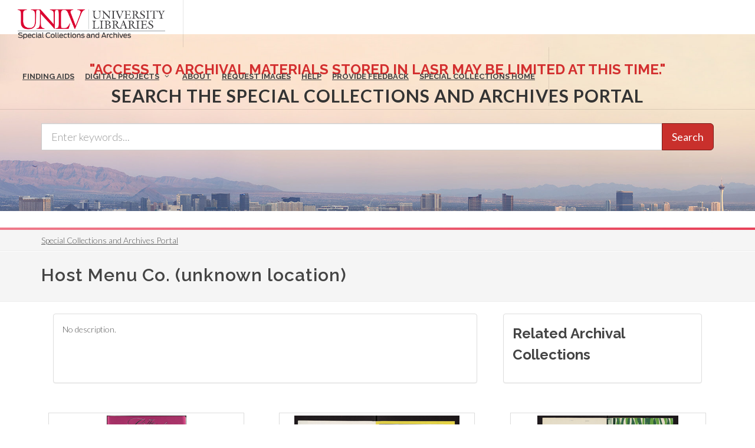

--- FILE ---
content_type: text/html; charset=UTF-8
request_url: https://special.library.unlv.edu/taxonomy/term/25185
body_size: 7296
content:
<!DOCTYPE html>
<html lang="en" dir="ltr" prefix="wgs84_pos: http://www.w3.org/2003/01/geo/wgs84_pos#  org: https://www.w3.org/TR/vocab-org/#org:  xs: http://www.w3.org/2001/XMLSchema#  relators: http://id.loc.gov/vocabulary/relators/  ldp: http://www.w3.org/ns/ldp#  dc11: http://purl.org/dc/elements/1.1/  dcterms: http://purl.org/dc/terms/  nfo: http://www.semanticdesktop.org/ontologies/2007/03/22/nfo/v1.1/  ebucore: http://www.ebu.ch/metadata/ontologies/ebucore/ebucore#  fedora: http://fedora.info/definitions/v4/repository#  owl: http://www.w3.org/2002/07/owl#  ore: http://www.openarchives.org/ore/terms/  rdf: http://www.w3.org/1999/02/22-rdf-syntax-ns#  rdau: http://rdaregistry.info/Elements/u/  islandora: http://islandora.ca/  pcdm: http://pcdm.org/models#  use: http://pcdm.org/use#  iana: http://www.iana.org/assignments/relation/  premis: http://www.loc.gov/premis/rdf/v1#  premis3: http://www.loc.gov/premis/rdf/v3/  co: http://purl.org/co/  content: http://purl.org/rss/1.0/modules/content/  dc: http://purl.org/dc/terms/  foaf: http://xmlns.com/foaf/0.1/  og: http://ogp.me/ns#  rdfs: http://www.w3.org/2000/01/rdf-schema#  schema: http://schema.org/  sioc: http://rdfs.org/sioc/ns#  sioct: http://rdfs.org/sioc/types#  skos: http://www.w3.org/2004/02/skos/core#  xsd: http://www.w3.org/2001/XMLSchema# ">
  <head>
    <meta charset="utf-8" />
<meta name="Generator" content="Drupal 10 (https://www.drupal.org)" />
<meta name="MobileOptimized" content="width" />
<meta name="HandheldFriendly" content="true" />
<meta name="viewport" content="width=device-width, initial-scale=1.0" />
<link rel="alternate" hreflang="en" href="https://special.library.unlv.edu/taxonomy/term/25185" />
<script src="/sites/default/files/google_tag/primary/google_tag.script.js?t9rqt2" defer></script>

          <title>Host Menu Co. (unknown location) | UNLV Special Collections Portal</title>
        <link rel="stylesheet" media="all" href="/themes/contrib/stable/css/system/components/progress.module.css?t9rqt2" />
<link rel="stylesheet" media="all" href="/themes/contrib/stable/css/system/components/ajax-progress.module.css?t9rqt2" />
<link rel="stylesheet" media="all" href="/themes/contrib/stable/css/system/components/align.module.css?t9rqt2" />
<link rel="stylesheet" media="all" href="/themes/contrib/stable/css/system/components/fieldgroup.module.css?t9rqt2" />
<link rel="stylesheet" media="all" href="/themes/contrib/stable/css/system/components/container-inline.module.css?t9rqt2" />
<link rel="stylesheet" media="all" href="/themes/contrib/stable/css/system/components/clearfix.module.css?t9rqt2" />
<link rel="stylesheet" media="all" href="/themes/contrib/stable/css/system/components/details.module.css?t9rqt2" />
<link rel="stylesheet" media="all" href="/themes/contrib/stable/css/system/components/hidden.module.css?t9rqt2" />
<link rel="stylesheet" media="all" href="/themes/contrib/stable/css/system/components/item-list.module.css?t9rqt2" />
<link rel="stylesheet" media="all" href="/themes/contrib/stable/css/system/components/js.module.css?t9rqt2" />
<link rel="stylesheet" media="all" href="/themes/contrib/stable/css/system/components/nowrap.module.css?t9rqt2" />
<link rel="stylesheet" media="all" href="/themes/contrib/stable/css/system/components/position-container.module.css?t9rqt2" />
<link rel="stylesheet" media="all" href="/themes/contrib/stable/css/system/components/reset-appearance.module.css?t9rqt2" />
<link rel="stylesheet" media="all" href="/themes/contrib/stable/css/system/components/resize.module.css?t9rqt2" />
<link rel="stylesheet" media="all" href="/themes/contrib/stable/css/system/components/system-status-counter.css?t9rqt2" />
<link rel="stylesheet" media="all" href="/themes/contrib/stable/css/system/components/system-status-report-counters.css?t9rqt2" />
<link rel="stylesheet" media="all" href="/themes/contrib/stable/css/system/components/system-status-report-general-info.css?t9rqt2" />
<link rel="stylesheet" media="all" href="/themes/contrib/stable/css/system/components/tablesort.module.css?t9rqt2" />
<link rel="stylesheet" media="all" href="/themes/contrib/stable/css/views/views.module.css?t9rqt2" />
<link rel="stylesheet" media="all" href="/themes/special_theme_old/css/agents.css?t9rqt2" />
<link rel="stylesheet" media="all" href="/themes/special_theme_old/includes/animate/animate.css?t9rqt2" />
<link rel="stylesheet" media="all" href="/themes/special_theme_old/includes/bootstrap/css/bootstrap.min.css?t9rqt2" />
<link rel="stylesheet" media="all" href="/themes/special_theme_old/css/digital_objects.css?t9rqt2" />
<link rel="stylesheet" media="all" href="/themes/special_theme_old/includes/flexslider/css/flexslider.css?t9rqt2" />
<link rel="stylesheet" media="all" href="/themes/special_theme_old/includes/fontawesome/css/font-awesome.css?t9rqt2" />
<link rel="stylesheet" media="all" href="//fonts.googleapis.com/css?family=Lato:300,400,400italic,600,700|Raleway:300,400,500,600,700|Crete+Round:400italic" />
<link rel="stylesheet" media="all" href="/themes/special_theme_old/css/global.css?t9rqt2" />
<link rel="stylesheet" media="all" href="/themes/special_theme_old/css/media.css?t9rqt2" />
<link rel="stylesheet" media="all" href="/themes/special_theme_old/css/bootstrap.css?t9rqt2" />
<link rel="stylesheet" media="all" href="/themes/special_theme_old/css/style.css?t9rqt2" />
<link rel="stylesheet" media="all" href="/themes/special_theme_old/css/additional-styles.css?t9rqt2" />
<link rel="stylesheet" media="all" href="/themes/special_theme_old/css/animate.css?t9rqt2" />
<link rel="stylesheet" media="all" href="/themes/special_theme_old/css/colors.css?t9rqt2" />
<link rel="stylesheet" media="all" href="/themes/special_theme_old/css/dark.css?t9rqt2" />
<link rel="stylesheet" media="all" href="/themes/special_theme_old/css/font-icons.css?t9rqt2" />
<link rel="stylesheet" media="all" href="/themes/special_theme_old/css/magnific-popup.css?t9rqt2" />
<link rel="stylesheet" media="all" href="/themes/special_theme_old/css/responsive.css?t9rqt2" />
<link rel="stylesheet" media="all" href="/themes/special_theme_old/includes/owl/assets/owl.carousel.css?t9rqt2" />
<link rel="stylesheet" media="all" href="/themes/special_theme_old/includes/owl/assets/owl.theme.default.min.css?t9rqt2" />
<link rel="stylesheet" media="all" href="/themes/special_theme_old/css/search.css?t9rqt2" />
<link rel="stylesheet" media="all" href="/themes/special_theme_old/includes/smartmenus/sm-core-css.css?t9rqt2" />

    
    <script src="https://challenges.cloudflare.com/turnstile/v0/api.js" async defer></script>
  </head>
  <body class="stretched"  class="path-taxonomy">
    <a class="skip-to-content-link" href="#main-content">
      Skip to main content
    </a>
        <noscript><iframe src="https://www.googletagmanager.com/ns.html?id=GTM-M3FGH7Q" height="0" width="0" style="display:none;visibility:hidden"></iframe></noscript>
      <div class="dialog-off-canvas-main-canvas" data-off-canvas-main-canvas>
    

<!-- Document Wrapper ============================================= -->
	<div id="wrapper" class="clearfix">
	<!-- Header ============================================= -->
		<header id="header" class="full-header transparent-header" data-sticky-class="not-dark">
			<div id="header-wrap">
				<div class="container clearfix">
        	<!-- Logo ============================================= -->
					<div id="logo">
						<a href="/" class="standard-logo" data-dark-logo="/themes/special_theme/images/logo.png"><img src="/themes/special_theme/images/logo.png" alt="UNLV Special Collections and Archives"></a>
						<a href="/" class="retina-logo" data-dark-logo="/themes/special_theme/images/logo.png"><img src="/themes/special_theme/images/logo.png" alt="UNLV Special Collections and Archives"></a>
					</div><!-- #logo end -->
					<!-- Primary Navigation ============================================= -->
 					<div id="primary-menu-trigger" tabindex="0" role="button" aria-label="navigation menu"><i class="icon-reorder" aria-hidden="true"></i></div>
						  <div class="region region-primary-menu">
    <nav role="navigation" aria-labelledby="block-drupal8-parallax-theme-main-menu-menu" id="block-drupal8-parallax-theme-main-menu">
            
  <h2 class="visually-hidden" id="block-drupal8-parallax-theme-main-menu-menu">Main navigation</h2>
  

        
        <!-- Primary Navigation ============================================= -->
    <nav id="primary-menu" class="with-arrows">
                  <ul>
                                <li><a href="/archival-collections"><div>Finding Aids</div></a>
                                    </li>
                        <li class="mega-menu"><a href="/digital-projects"><div>Digital Projects</div></a>
        <div class="mega-menu-content clearfix">
                                                                        <ul class="mega-menu-column col-md-3">
                    <li><a href="/aae"><div><i class="icon-arrow-right2"></i>African American Experience in Las Vegas</div></a></li>
                                                                <li><a href="/collections/saladino"><div><i class="icon-arrow-right2"></i>Charles Saladino Landscape Architecture Collection</div></a></li>
                                                                <li><a href="/collections/cwu"><div><i class="icon-arrow-right2"></i>Culinary Union Photograph Collection</div></a></li>
                                                                <li><a href="/collections/dino"><div><i class="icon-arrow-right2"></i>Dino at the Sands</div></a></li>
                                                                <li><a href="/skyline"><div><i class="icon-arrow-right2"></i>Dreaming the Skyline</div></a></li>
                                                                <li><a href="/search?keys=&amp;f%5B0%5D=digital_project%3AEntertainment"><div><i class="icon-arrow-right2"></i>Entertainment</div></a></li>
                                  </ul>
                                            <ul class="mega-menu-column col-md-3">
                    <li><a href="/collections/historic-landscape"><div><i class="icon-arrow-right2"></i>Historic Landscape of Nevada</div></a></li>
                                                                <li><a href="/collections/hoover-dam"><div><i class="icon-arrow-right2"></i>Hoover Dam</div></a></li>
                                                                <li><a href="/collections/jsc"><div><i class="icon-arrow-right2"></i>Jamey Stillings</div></a></li>
                                                                <li><a href="/collections/menus"><div><i class="icon-arrow-right2"></i>Menus: The Art of Dining</div></a></li>
                                                                <li><a href="/ntsohp"><div><i class="icon-arrow-right2"></i>Nevada Test Site Oral History Project</div></a></li>
                                                                <li><a href="/collections/newspapers"><div><i class="icon-arrow-right2"></i>Newspapers</div></a></li>
                                  </ul>
                                            <ul class="mega-menu-column col-md-3">
                    <li><a href="/search?keys=&amp;f%5B0%5D=material_type%3Aoral%20histories%20%28literary%20works%29"><div><i class="icon-arrow-right2"></i>Oral Histories Collection</div></a></li>
                                                                <li><a href="/search?keys=&amp;f%5B0%5D=material_type%3Aphotographs&amp;display=grid"><div><i class="icon-arrow-right2"></i>Photograph Collections</div></a></li>
                                                                <li><a href="/rebelyell"><div><i class="icon-arrow-right2"></i>Rebel Yell Newspaper</div></a></li>
                                                                <li><a href="/collections/showgirls"><div><i class="icon-arrow-right2"></i>Showgirls</div></a></li>
                                                                <li><a href="/boomtown"><div><i class="icon-arrow-right2"></i>Southern Nevada: The Boomtown Years 1900-1925</div></a></li>
                                                                <li><a href="/collections/maps"><div><i class="icon-arrow-right2"></i>Southern Nevada History in Maps</div></a></li>
                                  </ul>
                                            <ul class="mega-menu-column col-md-3">
                    <li><a href="/jewishheritage"><div><i class="icon-arrow-right2"></i>Southern Nevada Jewish Heritage Project</div></a></li>
                                                                <li><a href="/search?keys=&amp;f%5B0%5D=digital_project%3AUNLV%20CSUN%20Minutes"><div><i class="icon-arrow-right2"></i>UNLV CSUN Records</div></a></li>
                                                                <li><a href="/search?keys=&amp;f%5B0%5D=archival_collection%3AUnion%20Pacific%20Railroad%20Collection&amp;f%5B1%5D=type%3ADigital%20Object"><div><i class="icon-arrow-right2"></i>Union Pacific Railroad Water Documents</div></a></li>
                                                                <li><a href="/collections/box"><div><i class="icon-arrow-right2"></i>Walking Box Ranch Collection</div></a></li>
                                                                <li><a href="/collections/hughes"><div><i class="icon-arrow-right2"></i>Welcome Home Howard</div></a></li>
                                  </ul>
              
                      </li>
                                  <li><a href="/about"><div>About</div></a>
                                    </li>
                                  <li><a href="/request-images"><div>Request Images</div></a>
                                    </li>
                                  <li><a href="/help"><div>Help</div></a>
                                    </li>
                                  <li><a href="https://airtable.com/shrWw2un7XqhpVlAq"><div>Provide Feedback</div></a>
                                    </li>
                                  <li><a href="https://www.library.unlv.edu/speccol/"><div>Special Collections Home</div></a>
                                    </li>
                  </ul>
    </nav><!-- #primary-menu end -->
  


  </nav>

  </div>

				</div>
			</div>
		</header><!-- #header end -->
				<section id="slider" class="slider-parallax" style="background: url('/themes/special_theme/images/h3.jpg'); background-size: cover;" data-height-lg="300" data-height-md="300" data-height-sm="300" data-height-xs="200" data-height-xxs="200">
			<div class="slider-parallax-inner">
				<div class="container clearfix">
					<div class="vertical-middle center">
					            <div class="container">
            </style>
              <h3 style="color: #d32f2f; text-align: center; font-weight: bold; animation: temp-flash 2s infinite;">
              "Access to archival materials stored in LASR may be limited at this time."</h3>
              <div class="heading-block bottommargin-sm nobottomborder"><h2 class="h4">Search the Special Collections and Archives Portal</h2></div>
              <form action="/search" id="views-exposed-form-solr-search-content-page-1" method="get" role="form" class="bottommargin-xs" accept-charset="UTF-8" title="Search">
                <div class="input-group input-group-lg">
                  <label style="display: none;" for="edit-keys">Search</label>
                  <input title="search box" type="text" id="edit-keys" name="keys" class="form-control" placeholder="Enter keywords...">
                  <span class="input-group-btn"><button class="btn btn-danger" type="submit" id="edit-submit-solr-search-content">Search</button></span>
                </div>
              </form>
            </div>
										</div>
				</div>
			</div>
		</section>
		      		<!-- Breadcrumbs -->
		<div class="color-line"></div>
		    <section id="breadcrumbs">
			<div class="container clearfix">
				  <div class="region region-breadcrumb">
    <div id="block-drupal8-parallax-theme-breadcrumbs" class="block block-system block-system-breadcrumb-block">
  
      
      <div class="content">
        <nav class="breadcrumb" role="navigation" aria-labelledby="system-breadcrumb">
    <h2 id="system-breadcrumb" class="visually-hidden">Breadcrumb</h2>
    <ol class="breadcrumb">
          <li>
                  <a href="/">Special Collections and Archives Portal</a>
              </li>
        </ol>
  </nav>

    </div>
  </div>

  </div>

			</div>
		</section>
		<!-- breadcrumbs -->
      		<!-- Content ============================================= -->

<a name="main-content" id="main-content"></a>

<!-- Start: Slider -->
  <!-- End: Slider -->


<!-- Start: Home page message -->
  <!--End: Home page message -->

<!-- TEMP BANNER: REMOVE LATER -->
  <!-- END TEMP BANNER -->

<!-- Start: xxx -->
<div class="parallax-widget one">
  <div class="parallax-region- wow">

          <div class="container">
        <div class="row">
          <div class="col-md-12">
              <div class="region region-highlighted">
    <div data-drupal-messages-fallback class="hidden"></div>

  </div>

          </div>
        </div>
      </div>
    
          <div id="page-title">
        <div id="page-title-inner">
          <div class="container">
            <div class="row">
              <div class="col-md-12">
                  <div class="region region-page-title">
    <div id="block-drupal8-parallax-theme-page-title" class="block block-core block-page-title-block">
  
      
      <div class="content">
      
  <h1 class="page-title">Host Menu Co. (unknown location)</h1>


    </div>
  </div>

  </div>

              </div>
            </div>
          </div>
        </div>
      </div>
    
    <div class="container">
      <div class="parallax-region">

        <div class="row layout">

          
                      <div class="content_layout">
              <div class="col-md-12">   <div class="region region-content">
    <div id="block-drupal8-parallax-theme-content" class="block block-system block-system-main-block">
  
      
      <div class="content">
      <div class="views-element-container"><div class="js-view-dom-id-baaf73b48946d7d1b852d3d344a4ac0686346c923cd1fb61ef44503c402d9584">
  
  
  

      <header>
      
<div about="/taxonomy/term/25185" typeof="schema:Organization" id="taxonomy-term-25185" class="taxonomy-term vocabulary-corporate-body">
  
      <span property="schema:name" content="Host Menu Co. (unknown location)" class="hidden"></span>

  <div class="content">
    
<section  class="equal">
    
<div  class="col_two_third panel panel-default">
    <p>No description.</p>
  </div>
<div  id="sidebar-right" class="col_one_third col_last panel panel-default">
    <div class="views-element-container"><div class="view view-eva view-taxonomy-term-relations view-id-taxonomy_term_relations view-display-id-entity_view_1 js-view-dom-id-23397ffcd7ea6ace5610d267977812aaf4bdf7f8366c3696adfd8b6e956dec2e">
  
    <div class="eva-title">Related Archival Collections</div>
    

  
  

  
  
  

  
  

  
  </div>
</div>

  </div>
  </section>
  </div>
</div>

    </header>
  
  
  

  
<div id="products" class="row list-group">
  
   

  <div class="grid-group-item item col-xs-4 col-lg-4 views-row item col_one_third">
    
  <div class="thumbnail collection-image panel" style="text-align: center;">
   
    <img class="group list-group-image" src="https://special.library.unlv.edu/sites/default/files/2020-10/316405_thumbnail.png" alt="">
    </div>
  <div class="caption panel">
    <h2 class="h4 group inner list-group-item-heading">
      <a href="/ark%3A/62930/d1b27q75j" rel="bookmark"><span property="dc:title" class="field field--name-title field--type-string field--label-hidden">The Crystal Room dinner menu</span>
</a>
    </h2>
    
    <div class="row">
      <div class="col-xs-12 col-md-6">
        <p class="lead">
          <i class="icon-type"></i> Text
        </p>
      </div>
      <div class="col-xs-12 col-md-6">
        <a class="btn btn-success" href="/ark%3A/62930/d1b27q75j" role="button" aria-label="view The Crystal Room dinner menu">View</a>
      </div>
    </div>
  </div>

  </div>

   
  
   

  <div class="grid-group-item item col-xs-4 col-lg-4 views-row item col_one_third">
    
  <div class="thumbnail collection-image panel" style="text-align: center;">
   
    <img class="group list-group-image" src="https://special.library.unlv.edu/sites/default/files/2020-10/313719_thumbnail.png" alt="">
    </div>
  <div class="caption panel">
    <h2 class="h4 group inner list-group-item-heading">
      <a href="/ark%3A/62930/d1br8mz31" rel="bookmark"><span property="dc:title" class="field field--name-title field--type-string field--label-hidden">Landmark Hotel and Casino, room service menu</span>
</a>
    </h2>
    
    <div class="row">
      <div class="col-xs-12 col-md-6">
        <p class="lead">
          <i class="icon-type"></i> Text
        </p>
      </div>
      <div class="col-xs-12 col-md-6">
        <a class="btn btn-success" href="/ark%3A/62930/d1br8mz31" role="button" aria-label="view Landmark Hotel and Casino, room service menu">View</a>
      </div>
    </div>
  </div>

  </div>

   
  
         

  <div class="grid-group-item item col-xs-4 col-lg-4 views-row item col_one_third col_last">
    
  <div class="thumbnail collection-image panel" style="text-align: center;">
   
    <img class="group list-group-image" src="https://special.library.unlv.edu/sites/default/files/2020-10/313709_thumbnail.png" alt="">
    </div>
  <div class="caption panel">
    <h2 class="h4 group inner list-group-item-heading">
      <a href="/ark%3A/62930/d1r20sc6q" rel="bookmark"><span property="dc:title" class="field field--name-title field--type-string field--label-hidden">Cascade Terrace, menu, Tuesday, December 23, 1969</span>
</a>
    </h2>
    
    <div class="row">
      <div class="col-xs-12 col-md-6">
        <p class="lead">
          <i class="icon-type"></i> Text
        </p>
      </div>
      <div class="col-xs-12 col-md-6">
        <a class="btn btn-success" href="/ark%3A/62930/d1r20sc6q" role="button" aria-label="view Cascade Terrace, menu, Tuesday, December 23, 1969">View</a>
      </div>
    </div>
  </div>

  </div>

    <div class="clear"></div>
   
  
   

  <div class="grid-group-item item col-xs-4 col-lg-4 views-row item col_one_third">
    
  <div class="thumbnail collection-image panel" style="text-align: center;">
   
    <img class="group list-group-image" src="https://special.library.unlv.edu/sites/default/files/2020-10/313698_thumbnail.png" alt="">
    </div>
  <div class="caption panel">
    <h2 class="h4 group inner list-group-item-heading">
      <a href="/ark%3A/62930/d14b2xm9w" rel="bookmark"><span property="dc:title" class="field field--name-title field--type-string field--label-hidden">Landmark Theatre, dinner menu</span>
</a>
    </h2>
    
    <div class="row">
      <div class="col-xs-12 col-md-6">
        <p class="lead">
          <i class="icon-type"></i> Text
        </p>
      </div>
      <div class="col-xs-12 col-md-6">
        <a class="btn btn-success" href="/ark%3A/62930/d14b2xm9w" role="button" aria-label="view Landmark Theatre, dinner menu">View</a>
      </div>
    </div>
  </div>

  </div>

   
  
   

  <div class="grid-group-item item col-xs-4 col-lg-4 views-row item col_one_third">
    
  <div class="thumbnail collection-image panel" style="text-align: center;">
   
    <img class="group list-group-image" src="https://special.library.unlv.edu/sites/default/files/2020-10/313533_thumbnail.png" alt="">
    </div>
  <div class="caption panel">
    <h2 class="h4 group inner list-group-item-heading">
      <a href="/ark%3A/62930/d1jq0tb3x" rel="bookmark"><span property="dc:title" class="field field--name-title field--type-string field--label-hidden">Appian Inn, menu</span>
</a>
    </h2>
    
    <div class="row">
      <div class="col-xs-12 col-md-6">
        <p class="lead">
          <i class="icon-type"></i> Text
        </p>
      </div>
      <div class="col-xs-12 col-md-6">
        <a class="btn btn-success" href="/ark%3A/62930/d1jq0tb3x" role="button" aria-label="view Appian Inn, menu">View</a>
      </div>
    </div>
  </div>

  </div>

   
</div>

    

  
  

  
  
</div>
</div>

    </div>
  </div>

  </div>
 </div>
            </div>
          
          
        </div>
      </div>
    </div>
  </div>
</div>
<!-- End: xxx -->

<!-- Start: Home page message -->
  <!--End: Home page message -->


<!-- Start: Home page message -->
  <!--End: Home page message -->


<!-- Start: Home page message -->
<!--End: Home page message -->


<!-- Start: Home page message -->
<!--End: Home page message -->


<!-- Start: Home page message -->
<!--End: Home page message -->
<!-- Collections Carousel only on the front page. -->
<!-- Start: Footer Menu -->
<!-- End: Footer Menu -->


<!-- Start: Copyright -->
	<footer class="page-footer">
		<div class="container">
			<div class="row">
				<div class="color-line"></div>
				<div class="content-wrap nobottompadding">
					<!-- Start: Footer blocks -->
					<div class="container clearfix">
						<div class="equal">
							<div class="col_one_fourth panel-default"><div id="block-specialcollectionsfooter1" class="block block-block-content block-block-contentb9262100-f4f0-483c-8624-547dbdbbc2b3">
  
      
      <div class="content">
      
            <div class="clearfix text-formatted field field--name-body field--type-text-with-summary field--label-hidden field__item"><div class="panel-heading">
<h2 class="panel-title"><i class="icon-book3">&nbsp;</i> Special Collections</h2>
</div>

<div class="panel-body"><span class="bold">4505 South Maryland Pkwy.</span><br>
Box 457010<br>
Las Vegas, Nevada<br>
89154-7010<br>
<br>
<a href="https://www.library.unlv.edu/speccol">Library Site &nbsp;</a><br>
702-895-2234</div>
</div>
      
    </div>
  </div>
</div>
							<div class="col_one_fourth panel-default"><div id="block-specialcollectionsfooter2" class="block block-block-content block-block-contentbec52ed9-f952-405e-8931-6df6eb25ac47">
  
      
      <div class="content">
      
            <div class="clearfix text-formatted field field--name-body field--type-text-with-summary field--label-hidden field__item"><div class="panel-body"><a href="https://www.google.com/maps/place/Lied+Library/@36.1071887,-115.1446077,17z/data=!3m1!4b1!4m5!3m4!1s0x80c8c5aa885d5409:0xe9db91454584497d!8m2!3d36.1071887!4d-115.142419"><img alt="Lied Library map" src="/themes/drupal8_parallax_theme/images/lied-map.jpg"></a><br>
&nbsp;
<h2 class="h5">More Information</h2>

<ul class="iconlist nobottommargin">
	<li><a href="https://cal.library.unlv.edu">Future Library Hours</a></li>
	<li><a href="https://unlv.campusdish.com/Locations/TheCoffeeBeanAndTeaLeaf.aspx">Book 'n Bean Hours</a></li>
	<li><a href="http://www.unlv.edu/parking">Parking Information</a></li>
</ul>
</div>
</div>
      
    </div>
  </div>
</div>
							<div class="col_one_fourth panel-default"><div id="block-specialcollectionsfooter3" class="block block-block-content block-block-content25338880-8469-4a67-b924-8fb18ee683e3">
  
      
      <div class="content">
      
            <div class="clearfix text-formatted field field--name-body field--type-text-with-summary field--label-hidden field__item"><div class="panel-heading">
<h2 class="panel-title"><i class="icon-phone2">&nbsp;</i> Contact</h2>
</div>

<div class="panel-body">
<h3 class="h5">Ask Us!</h3>

<ul class="iconlist nobottommargin">
	<li><a href="http://v2.libanswers.com/chati.php?iid=1222&amp;hash=80a280612041833794463fe234cab005&amp;online=true&amp;referer_title=UNLV%20Libraries%20-%20Ask%20Us&amp;referer=http%3A%2F%2Fask.library.unlv.edu%2F"><i class="icon-comment2">&nbsp;</i>Chat</a></li>
	<li><i class="icon-phone2">&nbsp;</i>Text: 702-945-0822</li>
	<li><i class="icon-phone3">&nbsp;</i>Phone: 702-895-2111</li>
	<li><a href="http://library.unlv.edu/ask/email.php"><i class="icon-email3">&nbsp;</i>Email</a></li>
</ul>
&nbsp;

<h3 class="h5">Social Media</h3>

<ul class="iconlist nobottommargin">
	<li><a href="https://www.facebook.com/unlvspecialcollections"><i class="icon-facebook">&nbsp;</i>Facebook</a></li>
	<li><a href="https://twitter.com/unlvsc"><i class="icon-twitter2">&nbsp;</i>Twitter</a></li>
	<li><a href="http://www.youtube.com/user/unlvlibraries"><i class="icon-youtube">&nbsp;</i>YouTube</a></li>
	<li><a href="http://instagram.com/unlvspeccoll"><i class="icon-instagram2">&nbsp;</i>Instagram</a></li>
	<li><a href="https://www.library.unlv.edu/about/social-media">All Social Media</a></li>
</ul>
</div>
</div>
      
    </div>
  </div>
</div>
							<div class="col_one_fourth col_last panel-default"><div id="block-specialcollectionsfooter4" class="block block-block-content block-block-content61ad61fa-9cd9-499c-8a15-25fd81365b20">
  
      
      <div class="content">
      
            <div class="clearfix text-formatted field field--name-body field--type-text-with-summary field--label-hidden field__item"><div class="panel-heading">
<h2 class="panel-title"><i class="icon-info-sign">&nbsp;</i> More Info</h2>
</div>

<div class="panel-body">
<h3 class="h5">Directories</h3>

<ul class="iconlist nobottommargin">
	<li><a href="https://www.library.unlv.edu/about/staff#librarian-subject">Librarians by Subject</a></li>
	<li><a href="https://www.library.unlv.edu/about/staff">Staff Directory</a></li>
</ul>

<h3 class="h5">Employment</h3>

<ul class="iconlist nobottommargin">
	<li><a href="https://www.library.unlv.edu/employment">Full Time</a></li>
	<li><a href="https://www.library.unlv.edu/employment/student.html">Student</a></li>
</ul>

<h3 class="h5">Feedback</h3>

<ul class="iconlist nobottommargin">
	<li><a href="/ask/email.php">Questions or feedback</a></li>
</ul>

<h3 class="h5">Accessibility</h3>

<ul class="iconlist nobottommargin">
	<li><a href="https://www.library.unlv.edu/accessibility_disabilities">Accessibility</a></li>
</ul>
</div>
</div>
      
    </div>
  </div>
</div>
						</div>
						<div class="clear"></div>
					</div>
					<!-- End: Footer blocks -->
					<!-- Start: Copyright -->
					<div id="copyrights">
						<div class="container clearfix">
							<div class="col_half" style="padding-left:10%;"> © 2026 University of Nevada, Las Vegas<br></div>
              <div class="col_half" style="padding-left:10%;"><a href="https://special.library.unlv.edu/user/login">Login</a><br></div>
						</div>
					</div>
					<!-- End: Copyright -->
				</div><!-- #content-wrap end -->
				<!-- Go To Top ============================================= -->
				<div id="gotoTop" class="icon-angle-up fadeIn animated"></div>
			</div>
		</div>
	</footer>
</div>

  </div>

    
    <script type="application/json" data-drupal-selector="drupal-settings-json">{"path":{"baseUrl":"\/","pathPrefix":"","currentPath":"taxonomy\/term\/25185","currentPathIsAdmin":false,"isFront":false,"currentLanguage":"en"},"pluralDelimiter":"\u0003","suppressDeprecationErrors":true,"ajaxPageState":{"libraries":"eJx9j8EOwjAMQ39o0Ct_M6WtGUVJUzUZ2_4eiXu4-PJs2S5MZlfqWrHUuQ_ixzpoEjOdq78gSLShu4W0NyEPw1nVzSeNyFDb1px41fxGiWuejNO4VczQod3pgKmEYzbWTHwrKkP7v1N6cIQMNMsrpELTBX23xS5zSMpkWD4Nh6Wf3kXrzvgCFIiUMA","theme":"drupal8_parallax_theme","theme_token":null},"ajaxTrustedUrl":[],"field_group":{"html_element":{"mode":"default","context":"view","settings":{"classes":"col_two_third panel panel-default","id":"","element":"div","show_label":false,"label_element":"h3","label_element_classes":"","attributes":"","effect":"none","speed":"fast"}}},"user":{"uid":0,"permissionsHash":"1e0fb9930a8f45a06a2c9498253b9064872675b92ca604c7e3160d98d60ae899"}}</script>
<script src="/core/assets/vendor/jquery/jquery.min.js?v=3.7.1"></script>
<script src="/core/assets/vendor/once/once.min.js?v=1.0.1"></script>
<script src="/core/misc/drupalSettingsLoader.js?v=10.4.5"></script>
<script src="/core/misc/drupal.js?v=10.4.5"></script>
<script src="/core/misc/drupal.init.js?v=10.4.5"></script>
<script src="/core/misc/debounce.js?v=10.4.5"></script>
<script src="/core/assets/vendor/tabbable/index.umd.min.js?v=6.2.0"></script>
<script src="/themes/special_theme_old/includes/readmore/readmore.js?t9rqt2"></script>
<script src="/themes/special_theme_old/js/agents.js?t9rqt2"></script>
<script src="/themes/special_theme_old/includes/animate/wow.min.js?v=1.x"></script>
<script src="/core/misc/progress.js?v=10.4.5"></script>
<script src="/core/assets/vendor/loadjs/loadjs.min.js?v=4.3.0"></script>
<script src="/core/misc/announce.js?v=10.4.5"></script>
<script src="/core/misc/message.js?v=10.4.5"></script>
<script src="/core/misc/ajax.js?v=10.4.5"></script>
<script src="/themes/contrib/stable/js/ajax.js?v=10.4.5"></script>
<script src="/themes/special_theme_old/includes/bootstrap/js/bootstrap.min.js?v=1.x"></script>
<script src="/themes/special_theme_old/js/digital_objects.js?t9rqt2"></script>
<script src="/themes/special_theme_old/includes/flexslider/js/jquery.flexslider-min.js?v=1.x"></script>
<script src="/themes/special_theme_old/js/custom.js?t9rqt2"></script>
<script src="/themes/special_theme_old/js/functions.js?t9rqt2"></script>
<script src="/themes/special_theme_old/js/plugins.js?t9rqt2"></script>
<script src="/themes/special_theme_old/js/search.js?t9rqt2"></script>
<script src="/themes/special_theme_old/includes/owl/owl.carousel.min.js?v=1.x"></script>
<script src="/themes/special_theme_old/includes/smartmenus/jquery.smartmenus.min.js?v=1.x"></script>

  </body>
</html>


--- FILE ---
content_type: text/javascript
request_url: https://special.library.unlv.edu/themes/special_theme_old/js/agents.js?t9rqt2
body_size: 99
content:
new Readmore('.field--name-description .field__item',{
  collapsedHeight: 105,
});
